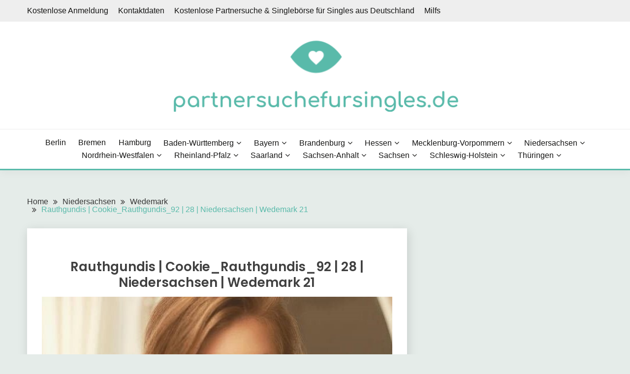

--- FILE ---
content_type: text/html; charset=UTF-8
request_url: https://partnersuchefursingles.de/cookie_rauthgundis_92
body_size: 11357
content:

<style>
.dropbtn {
  background-color: #4CAF50;
  color: white;
  padding: 16px;
  font-size: 16px;
  border: none;
  cursor: pointer;
}

.dropbtn:hover, .dropbtn:focus {
  background-color: #3e8e41;
}

#myInput {
  box-sizing: border-box;
  background-image: url('searchicon.png');
  background-position: 14px 12px;
  background-repeat: no-repeat;
  font-size: 16px;
  padding: 14px 20px 12px 45px;
  border: none;
  border-bottom: 1px solid #ddd;
}

#myInput:focus {outline: 3px solid #ddd;}

.dropdown {
  position: relative;
  display: inline-block;
}

.dropdown-content {
  display: none;
  position: absolute;
  background-color: #f6f6f6;
  min-width: 230px;
  overflow: auto;
  border: 1px solid #ddd;
  z-index: 1;
}

.dropdown-content a {
  color: black;
  padding: 12px 16px;
  text-decoration: none;
  display: block;
}

.dropdown a:hover {background-color: #ddd;}

.show {display: block;}
</style>



<!doctype html>
<html lang="de">
<head>

	<script>var clicky_site_ids = clicky_site_ids || []; clicky_site_ids.push(101303426);</script>
	<script async src="//static.getclicky.com/js"></script>

	
	<meta charset="UTF-8">
	<meta name="viewport" content="width=device-width, initial-scale=1">
	<link rel="profile" href="https://gmpg.org/xfn/11">

	<title>Rauthgundis | Cookie_Rauthgundis_92 | 28 | Niedersachsen | Wedemark 21 - partnersuchefursingles.de</title>
<meta name="description" content="Weitere Profilfotos stehen registrierten Mitgliedern zur Verfügung Profil-DetailsProfil-ID132387GeschlechtFrauVornameRauthgundisBenutzernameCookie_Rauthgundis_92Alter28 anniGröße175SternzeichenKrebsWohnortNiedersachsen, Wedemark 21Sexuelle OrientierungHeterosexuellSuche einen Mann20 - 36KinderNeinBerufErzieher - Jugend- und HeimerziehungÜber michIch bin wirklich eine angenehme, verfügbare und gutherzige Frau. Sie werden viele Freunde und Leute finden, mit denen ich gerne Zeit verbringe. Ich bin am Ende gerne organisch und spiele&hellip;">
<meta name="robots" content="index, follow">
<meta name="googlebot" content="index, follow, max-snippet:-1, max-image-preview:large, max-video-preview:-1">
<meta name="bingbot" content="index, follow, max-snippet:-1, max-image-preview:large, max-video-preview:-1">
<link rel="canonical" href="https://partnersuchefursingles.de/cookie_rauthgundis_92">
<meta property="og:url" content="https://partnersuchefursingles.de/cookie_rauthgundis_92">
<meta property="og:site_name" content="partnersuchefursingles.de">
<meta property="og:locale" content="de_DE">
<meta property="og:type" content="article">
<meta property="article:author" content="">
<meta property="article:publisher" content="">
<meta property="article:section" content="Wedemark">
<meta property="og:title" content="Rauthgundis | Cookie_Rauthgundis_92 | 28 | Niedersachsen | Wedemark 21 - partnersuchefursingles.de">
<meta property="og:description" content="Weitere Profilfotos stehen registrierten Mitgliedern zur Verfügung Profil-DetailsProfil-ID132387GeschlechtFrauVornameRauthgundisBenutzernameCookie_Rauthgundis_92Alter28 anniGröße175SternzeichenKrebsWohnortNiedersachsen, Wedemark 21Sexuelle OrientierungHeterosexuellSuche einen Mann20 - 36KinderNeinBerufErzieher - Jugend- und HeimerziehungÜber michIch bin wirklich eine angenehme, verfügbare und gutherzige Frau. Sie werden viele Freunde und Leute finden, mit denen ich gerne Zeit verbringe. Ich bin am Ende gerne organisch und spiele&hellip;">
<meta property="og:image" content="https://partnersuchefursingles.de/wp-content/uploads/2021/02/photo_Cookie_Rauthgundis_92_1.jpg">
<meta property="og:image:secure_url" content="https://partnersuchefursingles.de/wp-content/uploads/2021/02/photo_Cookie_Rauthgundis_92_1.jpg">
<meta property="og:image:width" content="602">
<meta property="og:image:height" content="597">
<meta property="fb:pages" content="">
<meta property="fb:admins" content="">
<meta property="fb:app_id" content="">
<meta name="twitter:card" content="summary">
<meta name="twitter:site" content="">
<meta name="twitter:creator" content="">
<meta name="twitter:title" content="Rauthgundis | Cookie_Rauthgundis_92 | 28 | Niedersachsen | Wedemark 21 - partnersuchefursingles.de">
<meta name="twitter:description" content="Weitere Profilfotos stehen registrierten Mitgliedern zur Verfügung Profil-DetailsProfil-ID132387GeschlechtFrauVornameRauthgundisBenutzernameCookie_Rauthgundis_92Alter28 anniGröße175SternzeichenKrebsWohnortNiedersachsen, Wedemark 21Sexuelle OrientierungHeterosexuellSuche einen Mann20 - 36KinderNeinBerufErzieher - Jugend- und HeimerziehungÜber michIch bin wirklich eine angenehme, verfügbare und gutherzige Frau. Sie werden viele Freunde und Leute finden, mit denen ich gerne Zeit verbringe. Ich bin am Ende gerne organisch und spiele&hellip;">
<meta name="twitter:image" content="https://partnersuchefursingles.de/wp-content/uploads/2021/02/photo_Cookie_Rauthgundis_92_1.jpg">
<link rel='dns-prefetch' href='//fonts.googleapis.com' />
<link rel='dns-prefetch' href='//s.w.org' />
<link rel="alternate" type="application/rss+xml" title="partnersuchefursingles.de &raquo; Feed" href="https://partnersuchefursingles.de/feed" />
<link rel="alternate" type="application/rss+xml" title="partnersuchefursingles.de &raquo; Kommentar-Feed" href="https://partnersuchefursingles.de/comments/feed" />
<link rel="alternate" type="application/rss+xml" title="partnersuchefursingles.de &raquo; Rauthgundis | Cookie_Rauthgundis_92 | 28 | Niedersachsen | Wedemark 21-Kommentar-Feed" href="https://partnersuchefursingles.de/cookie_rauthgundis_92/feed" />
		<!-- This site uses the Google Analytics by MonsterInsights plugin v7.16.2 - Using Analytics tracking - https://www.monsterinsights.com/ -->
		<!-- Note: MonsterInsights is not currently configured on this site. The site owner needs to authenticate with Google Analytics in the MonsterInsights settings panel. -->
					<!-- No UA code set -->
				<!-- / Google Analytics by MonsterInsights -->
				<script>
			window._wpemojiSettings = {"baseUrl":"https:\/\/s.w.org\/images\/core\/emoji\/13.0.0\/72x72\/","ext":".png","svgUrl":"https:\/\/s.w.org\/images\/core\/emoji\/13.0.0\/svg\/","svgExt":".svg","source":{"concatemoji":"https:\/\/partnersuchefursingles.de\/wp-includes\/js\/wp-emoji-release.min.js?ver=5.5.17"}};
			!function(e,a,t){var n,r,o,i=a.createElement("canvas"),p=i.getContext&&i.getContext("2d");function s(e,t){var a=String.fromCharCode;p.clearRect(0,0,i.width,i.height),p.fillText(a.apply(this,e),0,0);e=i.toDataURL();return p.clearRect(0,0,i.width,i.height),p.fillText(a.apply(this,t),0,0),e===i.toDataURL()}function c(e){var t=a.createElement("script");t.src=e,t.defer=t.type="text/javascript",a.getElementsByTagName("head")[0].appendChild(t)}for(o=Array("flag","emoji"),t.supports={everything:!0,everythingExceptFlag:!0},r=0;r<o.length;r++)t.supports[o[r]]=function(e){if(!p||!p.fillText)return!1;switch(p.textBaseline="top",p.font="600 32px Arial",e){case"flag":return s([127987,65039,8205,9895,65039],[127987,65039,8203,9895,65039])?!1:!s([55356,56826,55356,56819],[55356,56826,8203,55356,56819])&&!s([55356,57332,56128,56423,56128,56418,56128,56421,56128,56430,56128,56423,56128,56447],[55356,57332,8203,56128,56423,8203,56128,56418,8203,56128,56421,8203,56128,56430,8203,56128,56423,8203,56128,56447]);case"emoji":return!s([55357,56424,8205,55356,57212],[55357,56424,8203,55356,57212])}return!1}(o[r]),t.supports.everything=t.supports.everything&&t.supports[o[r]],"flag"!==o[r]&&(t.supports.everythingExceptFlag=t.supports.everythingExceptFlag&&t.supports[o[r]]);t.supports.everythingExceptFlag=t.supports.everythingExceptFlag&&!t.supports.flag,t.DOMReady=!1,t.readyCallback=function(){t.DOMReady=!0},t.supports.everything||(n=function(){t.readyCallback()},a.addEventListener?(a.addEventListener("DOMContentLoaded",n,!1),e.addEventListener("load",n,!1)):(e.attachEvent("onload",n),a.attachEvent("onreadystatechange",function(){"complete"===a.readyState&&t.readyCallback()})),(n=t.source||{}).concatemoji?c(n.concatemoji):n.wpemoji&&n.twemoji&&(c(n.twemoji),c(n.wpemoji)))}(window,document,window._wpemojiSettings);
		</script>
		<style>
img.wp-smiley,
img.emoji {
	display: inline !important;
	border: none !important;
	box-shadow: none !important;
	height: 1em !important;
	width: 1em !important;
	margin: 0 .07em !important;
	vertical-align: -0.1em !important;
	background: none !important;
	padding: 0 !important;
}
</style>
	<link rel='stylesheet' id='wp-block-library-css'  href='https://partnersuchefursingles.de/wp-includes/css/dist/block-library/style.min.css?ver=5.5.17' media='all' />
<link rel='stylesheet' id='wp-block-library-theme-css'  href='https://partnersuchefursingles.de/wp-includes/css/dist/block-library/theme.min.css?ver=5.5.17' media='all' />
<link rel='stylesheet' id='contact-form-7-css'  href='https://partnersuchefursingles.de/wp-content/plugins/contact-form-7/includes/css/styles.css?ver=5.3.2' media='all' />
<link rel='stylesheet' id='monsterinsights-popular-posts-style-css'  href='https://partnersuchefursingles.de/wp-content/plugins/google-analytics-for-wordpress/assets/css/frontend.min.css?ver=7.16.2' media='all' />
<link rel='stylesheet' id='Muli:400,300italic,300-css'  href='//fonts.googleapis.com/css?family=Muli%3A400%2C300italic%2C300&#038;ver=5.5.17' media='all' />
<link rel='stylesheet' id='Poppins:400,500,600,700-css'  href='//fonts.googleapis.com/css?family=Poppins%3A400%2C500%2C600%2C700&#038;ver=5.5.17' media='all' />
<link rel='stylesheet' id='font-awesome-css'  href='https://partnersuchefursingles.de/wp-content/themes/fairy/candidthemes/assets/framework/Font-Awesome/css/font-awesome.min.css?ver=1.2.3' media='all' />
<link rel='stylesheet' id='slick-css'  href='https://partnersuchefursingles.de/wp-content/themes/fairy/candidthemes/assets/framework/slick/slick.css?ver=1.2.3' media='all' />
<link rel='stylesheet' id='slick-theme-css'  href='https://partnersuchefursingles.de/wp-content/themes/fairy/candidthemes/assets/framework/slick/slick-theme.css?ver=1.2.3' media='all' />
<link rel='stylesheet' id='fairy-style-css'  href='https://partnersuchefursingles.de/wp-content/themes/fairy/style.css?ver=1.2.3' media='all' />
<style id='fairy-style-inline-css'>
.primary-color, p a, h1 a, h2 a, h3 a, h4 a, h5 a, .author-title a, figure a, table a, span a, strong a, li a, h1 a, .btn-primary-border, .main-navigation #primary-menu > li > a:hover, .widget-area .widget a:hover, .widget-area .widget a:focus, .card-bg-image .card_body a:hover, .main-navigation #primary-menu > li.focus > a, .card-blog-post .category-label-group a:hover, .card_title a:hover, .card-blog-post .entry-meta a:hover, .site-title a:visited, .post-navigation .nav-links > * a:hover, .post-navigation .nav-links > * a:focus, .wp-block-button.is-style-outline .wp-block-button__link, .error-404-title, .ct-dark-mode a:hover, .ct-dark-mode .widget ul li a:hover, .ct-dark-mode .widget-area .widget ul li a:hover, .ct-dark-mode .post-navigation .nav-links > * a, .ct-dark-mode .author-wrapper .author-title a, .ct-dark-mode .wp-calendar-nav a, .site-footer a:hover, .top-header-toggle-btn, .woocommerce ul.products li.product .woocommerce-loop-category__title:hover, .woocommerce ul.products li.product .woocommerce-loop-product__title:hover, .woocommerce ul.products li.product h3:hover, .entry-content dl a, .entry-content table a, .entry-content ul a, .breadcrumb-trail .trial-items a:hover, .breadcrumbs ul a:hover, .breadcrumb-trail .trial-items .trial-end a, .breadcrumbs ul li:last-child a, .comment-list .comment .comment-body a, .comment-list .comment .comment-body .comment-metadata a.comment-edit-link { color: #59baaa; }.primary-bg, .btn-primary, .main-navigation ul ul a, #secondary .widget .widget-title:after, .search-form .search-submit, .category-label-group a:after, .posts-navigation .nav-links a, .category-label-group.bg-label a, .wp-block-button__link, .wp-block-button.is-style-outline .wp-block-button__link:hover, button, input[type="button"], input[type="reset"], input[type="submit"], .pagination .page-numbers.current, .pagination .page-numbers:hover, table #today, .tagcloud .tag-cloud-link:hover, .footer-go-to-top, .woocommerce ul.products li.product .button,
.woocommerce #respond input#submit.alt, .woocommerce a.button.alt, .woocommerce button.button.alt, .woocommerce input.button.alt,
.woocommerce #respond input#submit.alt.disabled, .woocommerce #respond input#submit.alt.disabled:hover, .woocommerce #respond input#submit.alt:disabled, .woocommerce #respond input#submit.alt:disabled:hover, .woocommerce #respond input#submit.alt:disabled[disabled], .woocommerce #respond input#submit.alt:disabled[disabled]:hover, .woocommerce a.button.alt.disabled, .woocommerce a.button.alt.disabled:hover, .woocommerce a.button.alt:disabled, .woocommerce a.button.alt:disabled:hover, .woocommerce a.button.alt:disabled[disabled], .woocommerce a.button.alt:disabled[disabled]:hover, .woocommerce button.button.alt.disabled, .woocommerce button.button.alt.disabled:hover, .woocommerce button.button.alt:disabled, .woocommerce button.button.alt:disabled:hover, .woocommerce button.button.alt:disabled[disabled], .woocommerce button.button.alt:disabled[disabled]:hover, .woocommerce input.button.alt.disabled, .woocommerce input.button.alt.disabled:hover, .woocommerce input.button.alt:disabled, .woocommerce input.button.alt:disabled:hover, .woocommerce input.button.alt:disabled[disabled], .woocommerce input.button.alt:disabled[disabled]:hover, .woocommerce .widget_price_filter .ui-slider .ui-slider-range, .woocommerce .widget_price_filter .ui-slider .ui-slider-handle, .fairy-menu-social li a[href*="mailto:"] { background-color: #59baaa; }.primary-border, .btn-primary-border, .site-header-v2,.wp-block-button.is-style-outline .wp-block-button__link, .site-header-bottom { border-color: #59baaa; }a:focus, button.slick-arrow:focus, input[type=text]:focus, input[type=email]:focus, input[type=password]:focus, input[type=search]:focus, input[type=file]:focus, input[type=number]:focus, input[type=datetime]:focus, input[type=url]:focus, select:focus, textarea:focus { outline-color: #59baaa; }.entry-content a { text-decoration-color: #59baaa; }.post-thumbnail a:focus img, .card_media a:focus img, article.sticky .card-blog-post { border-color: #59baaa; }.site-title, .site-title a, h1.site-title a, p.site-title a,  .site-title a:visited { color: #blank; }.site-description { color: #404040; }
                    .card-bg-image:after, .card-bg-image.card-promo .card_media a:after{
                    background-image: linear-gradient(45deg, rgba(209, 0, 20, 0.5), rgba(0, 0, 0, 0.5));
                    }
                    
                    .entry-content a{
                   text-decoration: underline;
                    }
                    body, button, input, select, optgroup, textarea { font-family: 'Muli'; }h1, h2, h3, h4, h5, h6, .entry-content h1 { font-family: 'Poppins'; }
</style>
<script src='https://partnersuchefursingles.de/wp-includes/js/jquery/jquery.js?ver=1.12.4-wp' id='jquery-core-js'></script>
<link rel="https://api.w.org/" href="https://partnersuchefursingles.de/wp-json/" /><link rel="alternate" type="application/json" href="https://partnersuchefursingles.de/wp-json/wp/v2/posts/12099" /><link rel="EditURI" type="application/rsd+xml" title="RSD" href="https://partnersuchefursingles.de/xmlrpc.php?rsd" />
<link rel="wlwmanifest" type="application/wlwmanifest+xml" href="https://partnersuchefursingles.de/wp-includes/wlwmanifest.xml" /> 
<link rel='prev' title='Felice | Nega_Felice_92 | 28 | Thüringen | Greiz' href='https://partnersuchefursingles.de/nega_felice_92' />
<link rel='next' title='Oslinde | Frau_Anzhelika_Oslinde_77 | 43 | Baden-Württemberg | Bad Mergentheim' href='https://partnersuchefursingles.de/frau_anzhelika_oslinde_77' />
<meta name="generator" content="WordPress 5.5.17" />
<link rel='shortlink' href='https://partnersuchefursingles.de/?p=12099' />
<link rel="alternate" type="application/json+oembed" href="https://partnersuchefursingles.de/wp-json/oembed/1.0/embed?url=https%3A%2F%2Fpartnersuchefursingles.de%2Fcookie_rauthgundis_92" />
<link rel="alternate" type="text/xml+oembed" href="https://partnersuchefursingles.de/wp-json/oembed/1.0/embed?url=https%3A%2F%2Fpartnersuchefursingles.de%2Fcookie_rauthgundis_92&#038;format=xml" />
<link rel="pingback" href="https://partnersuchefursingles.de/xmlrpc.php">		<style type="text/css">
					.site-title,
			.site-description {
				position: absolute;
				clip: rect(1px, 1px, 1px, 1px);
				}
					</style>
		<link rel="icon" href="https://partnersuchefursingles.de/wp-content/uploads/2021/03/favicon.ico" sizes="32x32" />
<link rel="icon" href="https://partnersuchefursingles.de/wp-content/uploads/2021/03/favicon.ico" sizes="192x192" />
<link rel="apple-touch-icon" href="https://partnersuchefursingles.de/wp-content/uploads/2021/03/favicon.ico" />
<meta name="msapplication-TileImage" content="https://partnersuchefursingles.de/wp-content/uploads/2021/03/favicon.ico" />
		<style id="wp-custom-css">
			#all-regions, .region, .cities {
  list-style-type: none !important;
  text-align: center !important;
  padding: 0 !important;
}

.region{
  display: inline-block !important;
  -webkit-box-shadow: 5px 5px 10px 0px #3B1E27 !important; 
  box-shadow: 5px 5px 10px 0px #3B1E27 !important;
  margin: 10px !important;
}

.cities>li {
  display: inline-block !important;
  margin: 10px !important;
  padding: 0 !important;
} 

.region>a {
  display: block !important;
  color: white !important;
  background-color:#59baaa !important;
  text-decoration: none !important;
  font-size: 130% !important;
}

.cities>li>a {
  text-decoration: none !important;
  text-align: center !important;
  display: block !important;
  color: #3B1E27 !important;
  font-size: 110% !important;
}
.card_title a, .entry-title a {
font-family: 'Poppins';
}

.btn-button {
text-align:center;
padding-top: 20px;
padding-bottom: 20px;
}
.btn.btn-primary {
font-size: 20px 
}
.card-land-container-title h2 {
	text-align:center;
}
.custom-logo {
	width: 50%;
}
.card_title {
	text-align:center;
}


.card-land-container {
  width: 100%;
}

.card-land {
  box-shadow: 0 4px 8px 0 rgba(0, 0, 0, 0.2);
  max-width: 245px;
  margin: 10px 5px;
  text-align: center;
  float: left;
	background-color: white;
}

p.title {
  font-size: 115% !important;
  font-weight: bold !important;
}

p>button {
  border: none !important;
  outline: 0 !important;
  display: inline-block !important;
  padding: 10px !important;
  color: white !important;
  background-color: #59baaa !important;
  text-align: center !important;
  cursor: pointer !important;
  width: 100% !important;
  font-size: 20px !important;
  position: relative !important;
  bottom: -25px;
  left: -0px;
}

p>button:hover {
  background-color: #a61f51;
}

@media only screen and (max-width: 1200px) {
	.card-land {
  margin-left: auto;
margin-right: auto;
margin-top: 10px;
  text-align: center;
  float: none;
display: block;
width: 100%;
}

p>button {
  bottom: -25px;
left: -0px;
}
	}
}
		</style>
		</head>

<body class="post-template-default single single-post postid-12099 single-format-standard wp-custom-logo wp-embed-responsive ct-sticky-sidebar">
<div id="page" class="site">
        <a class="skip-link screen-reader-text" href="#content">Skip to content</a>
                <section class="search-section">
            <div class="container">
                <button class="close-btn"><i class="fa fa-times"></i></button>
                <form role="search" method="get" class="search-form" action="https://partnersuchefursingles.de/">
				<label>
					<span class="screen-reader-text">Suche nach:</span>
					<input type="search" class="search-field" placeholder="Suchen …" value="" name="s" />
				</label>
				<input type="submit" class="search-submit" value="Suchen" />
			</form>            </div>
        </section>
                <header id="masthead" class="site-header text-center site-header-v2">
                            <section class="site-header-topbar">
				
				

                    <a href="#" class="top-header-toggle-btn">
                        <i class="fa fa-chevron-down" aria-hidden="true"></i>
                    </a>
                    <div class="container">
                        <div class="row">
                            <div class="col col-sm-2-3 col-md-2-3 col-lg-2-4">
                                        <nav class="site-header-top-nav">
            <ul id="menu-top" class="site-header-top-menu"><li id="menu-item-137304" class="menu-item menu-item-type-post_type menu-item-object-page menu-item-137304"><a href="https://partnersuchefursingles.de/kostenlose-anmeldung">Kostenlose Anmeldung</a></li>
<li id="menu-item-137305" class="menu-item menu-item-type-post_type menu-item-object-page menu-item-137305"><a href="https://partnersuchefursingles.de/kontaktdaten">Kontaktdaten</a></li>
<li id="menu-item-137307" class="menu-item menu-item-type-custom menu-item-object-custom menu-item-137307"><a href="/">Kostenlose Partnersuche &#038; Singlebörse für Singles aus Deutschland</a></li>
<li id="menu-item-137306" class="menu-item menu-item-type-post_type menu-item-object-page menu-item-137306"><a href="https://partnersuchefursingles.de/milfs">Milfs</a></li>
</ul>        </nav>
                                    </div>
                            <div class="col col-sm-1-3 col-md-1-3 col-lg-1-4">
                                <div class="fairy-menu-social topbar-flex-grid">
                                                                    </div>
                            </div>
                        </div>
                    </div>
                </section>
                
        <section id="site-navigation" class="site-header-top header-main-bar" >
            <div class="container">
                <div class="row">
                    <div class="col-1-1">
                                <div class="site-branding">
            <a href="https://partnersuchefursingles.de/" class="custom-logo-link" rel="home"><img width="590" height="149" src="https://partnersuchefursingles.de/wp-content/uploads/2021/05/cropped-partnersuchefursingles-1.png" class="custom-logo" alt="partnersuchefursingles.de" srcset="https://partnersuchefursingles.de/wp-content/uploads/2021/05/cropped-partnersuchefursingles-1.png 590w, https://partnersuchefursingles.de/wp-content/uploads/2021/05/cropped-partnersuchefursingles-1-300x76.png 300w" sizes="(max-width: 590px) 100vw, 590px" /></a>                <p class="site-title"><a href="https://partnersuchefursingles.de/"
                                         rel="home">partnersuchefursingles.de</a></p>
                    </div><!-- .site-branding -->

        <button id="menu-toggle-button" class="menu-toggle" aria-controls="primary-menu" aria-expanded="false">
            <span class="line"></span>
            <span class="line"></span>
            <span class="line"></span>
        </button>
                            </div>

                </div>
            </div>
        </section>

        <section class="site-header-bottom">
            <div class="container">
                        <nav class="main-navigation">
            <ul id="primary-menu" class="nav navbar-nav nav-menu justify-content-center">
                <li id="menu-item-30893" class="menu-item menu-item-type-taxonomy menu-item-object-category menu-item-30893"><a href="https://partnersuchefursingles.de/berlin">Berlin</a></li>
<li id="menu-item-30896" class="menu-item menu-item-type-taxonomy menu-item-object-category menu-item-30896"><a href="https://partnersuchefursingles.de/bremen">Bremen</a></li>
<li id="menu-item-30897" class="menu-item menu-item-type-taxonomy menu-item-object-category menu-item-30897"><a href="https://partnersuchefursingles.de/hamburg">Hamburg</a></li>
<li id="menu-item-30867" class="menu-item menu-item-type-taxonomy menu-item-object-category menu-item-has-children menu-item-30867"><a href="https://partnersuchefursingles.de/baden-wurttemberg">Baden-Württemberg</a>
<ul class="sub-menu">
	<li id="menu-item-30868" class="menu-item menu-item-type-taxonomy menu-item-object-category menu-item-30868"><a href="https://partnersuchefursingles.de/baden-wurttemberg/freiburg-im-breisgau">Freiburg im Breisgau</a></li>
	<li id="menu-item-30870" class="menu-item menu-item-type-taxonomy menu-item-object-category menu-item-30870"><a href="https://partnersuchefursingles.de/baden-wurttemberg/heidelberg">Heidelberg</a></li>
	<li id="menu-item-30871" class="menu-item menu-item-type-taxonomy menu-item-object-category menu-item-30871"><a href="https://partnersuchefursingles.de/baden-wurttemberg/heilbronn">Heilbronn</a></li>
	<li id="menu-item-30872" class="menu-item menu-item-type-taxonomy menu-item-object-category menu-item-30872"><a href="https://partnersuchefursingles.de/baden-wurttemberg/karlsruhe">Karlsruhe</a></li>
	<li id="menu-item-30874" class="menu-item menu-item-type-taxonomy menu-item-object-category menu-item-30874"><a href="https://partnersuchefursingles.de/baden-wurttemberg/mannheim">Mannheim</a></li>
	<li id="menu-item-30876" class="menu-item menu-item-type-taxonomy menu-item-object-category menu-item-30876"><a href="https://partnersuchefursingles.de/baden-wurttemberg/pforzheim">Pforzheim</a></li>
	<li id="menu-item-30877" class="menu-item menu-item-type-taxonomy menu-item-object-category menu-item-30877"><a href="https://partnersuchefursingles.de/baden-wurttemberg/reutlingen">Reutlingen</a></li>
	<li id="menu-item-30878" class="menu-item menu-item-type-taxonomy menu-item-object-category menu-item-30878"><a href="https://partnersuchefursingles.de/baden-wurttemberg/stuttgart">Stuttgart</a></li>
	<li id="menu-item-30880" class="menu-item menu-item-type-taxonomy menu-item-object-category menu-item-30880"><a href="https://partnersuchefursingles.de/baden-wurttemberg/ulm">Ulm</a></li>
</ul>
</li>
<li id="menu-item-30881" class="menu-item menu-item-type-taxonomy menu-item-object-category menu-item-has-children menu-item-30881"><a href="https://partnersuchefursingles.de/bayern">Bayern</a>
<ul class="sub-menu">
	<li id="menu-item-30890" class="menu-item menu-item-type-taxonomy menu-item-object-category menu-item-30890"><a href="https://partnersuchefursingles.de/bayern/augsburg">Augsburg</a></li>
	<li id="menu-item-30882" class="menu-item menu-item-type-taxonomy menu-item-object-category menu-item-30882"><a href="https://partnersuchefursingles.de/bayern/erlangen">Erlangen</a></li>
	<li id="menu-item-30883" class="menu-item menu-item-type-taxonomy menu-item-object-category menu-item-30883"><a href="https://partnersuchefursingles.de/bayern/furth">Fürth</a></li>
	<li id="menu-item-30885" class="menu-item menu-item-type-taxonomy menu-item-object-category menu-item-30885"><a href="https://partnersuchefursingles.de/bayern/ingolstadt">Ingolstadt</a></li>
	<li id="menu-item-30886" class="menu-item menu-item-type-taxonomy menu-item-object-category menu-item-30886"><a href="https://partnersuchefursingles.de/bayern/munchen">München</a></li>
	<li id="menu-item-30887" class="menu-item menu-item-type-taxonomy menu-item-object-category menu-item-30887"><a href="https://partnersuchefursingles.de/bayern/nurnberg">Nürnberg</a></li>
	<li id="menu-item-30889" class="menu-item menu-item-type-taxonomy menu-item-object-category menu-item-30889"><a href="https://partnersuchefursingles.de/bayern/regensburg">Regensburg</a></li>
	<li id="menu-item-30892" class="menu-item menu-item-type-taxonomy menu-item-object-category menu-item-30892"><a href="https://partnersuchefursingles.de/bayern/wurzburg">Würzburg</a></li>
</ul>
</li>
<li id="menu-item-30894" class="menu-item menu-item-type-taxonomy menu-item-object-category menu-item-has-children menu-item-30894"><a href="https://partnersuchefursingles.de/brandenburg">Brandenburg</a>
<ul class="sub-menu">
	<li id="menu-item-30895" class="menu-item menu-item-type-taxonomy menu-item-object-category menu-item-30895"><a href="https://partnersuchefursingles.de/brandenburg/potsdam">Potsdam</a></li>
</ul>
</li>
<li id="menu-item-30899" class="menu-item menu-item-type-taxonomy menu-item-object-category menu-item-has-children menu-item-30899"><a href="https://partnersuchefursingles.de/hessen">Hessen</a>
<ul class="sub-menu">
	<li id="menu-item-30900" class="menu-item menu-item-type-taxonomy menu-item-object-category menu-item-30900"><a href="https://partnersuchefursingles.de/hessen/darmstadt">Darmstadt</a></li>
	<li id="menu-item-30901" class="menu-item menu-item-type-taxonomy menu-item-object-category menu-item-30901"><a href="https://partnersuchefursingles.de/hessen/frankfurt-am-main">Frankfurt am Main</a></li>
	<li id="menu-item-30902" class="menu-item menu-item-type-taxonomy menu-item-object-category menu-item-30902"><a href="https://partnersuchefursingles.de/hessen/kassel">Kassel</a></li>
	<li id="menu-item-30904" class="menu-item menu-item-type-taxonomy menu-item-object-category menu-item-30904"><a href="https://partnersuchefursingles.de/hessen/offenbach-am-main">Offenbach am Main</a></li>
	<li id="menu-item-30905" class="menu-item menu-item-type-taxonomy menu-item-object-category menu-item-30905"><a href="https://partnersuchefursingles.de/hessen/wiesbaden">Wiesbaden</a></li>
</ul>
</li>
<li id="menu-item-30906" class="menu-item menu-item-type-taxonomy menu-item-object-category menu-item-has-children menu-item-30906"><a href="https://partnersuchefursingles.de/mecklenburg-vorpommern">Mecklenburg-Vorpommern</a>
<ul class="sub-menu">
	<li id="menu-item-30908" class="menu-item menu-item-type-taxonomy menu-item-object-category menu-item-30908"><a href="https://partnersuchefursingles.de/mecklenburg-vorpommern/rostock">Rostock</a></li>
</ul>
</li>
<li id="menu-item-30909" class="menu-item menu-item-type-taxonomy menu-item-object-category current-post-ancestor menu-item-has-children menu-item-30909"><a href="https://partnersuchefursingles.de/niedersachsen">Niedersachsen</a>
<ul class="sub-menu">
	<li id="menu-item-30911" class="menu-item menu-item-type-taxonomy menu-item-object-category menu-item-30911"><a href="https://partnersuchefursingles.de/niedersachsen/braunschweig">Braunschweig</a></li>
	<li id="menu-item-30912" class="menu-item menu-item-type-taxonomy menu-item-object-category menu-item-30912"><a href="https://partnersuchefursingles.de/niedersachsen/gottingen">Göttingen</a></li>
	<li id="menu-item-30913" class="menu-item menu-item-type-taxonomy menu-item-object-category menu-item-30913"><a href="https://partnersuchefursingles.de/niedersachsen/hannover">Hannover</a></li>
	<li id="menu-item-30914" class="menu-item menu-item-type-taxonomy menu-item-object-category menu-item-30914"><a href="https://partnersuchefursingles.de/niedersachsen/hildesheim">Hildesheim</a></li>
	<li id="menu-item-30916" class="menu-item menu-item-type-taxonomy menu-item-object-category menu-item-30916"><a href="https://partnersuchefursingles.de/niedersachsen/oldenburg">Oldenburg</a></li>
	<li id="menu-item-30917" class="menu-item menu-item-type-taxonomy menu-item-object-category menu-item-30917"><a href="https://partnersuchefursingles.de/niedersachsen/osnabruck">Osnabrück</a></li>
	<li id="menu-item-30918" class="menu-item menu-item-type-taxonomy menu-item-object-category menu-item-30918"><a href="https://partnersuchefursingles.de/niedersachsen/salzgitter">Salzgitter</a></li>
	<li id="menu-item-30919" class="menu-item menu-item-type-taxonomy menu-item-object-category menu-item-30919"><a href="https://partnersuchefursingles.de/niedersachsen/wolfsburg">Wolfsburg</a></li>
</ul>
</li>
<li id="menu-item-30920" class="menu-item menu-item-type-taxonomy menu-item-object-category menu-item-has-children menu-item-30920"><a href="https://partnersuchefursingles.de/nordrhein-westfalen">Nordrhein-Westfalen</a>
<ul class="sub-menu">
	<li id="menu-item-30922" class="menu-item menu-item-type-taxonomy menu-item-object-category menu-item-30922"><a href="https://partnersuchefursingles.de/nordrhein-westfalen/aachen">Aachen</a></li>
	<li id="menu-item-30923" class="menu-item menu-item-type-taxonomy menu-item-object-category menu-item-30923"><a href="https://partnersuchefursingles.de/nordrhein-westfalen/bergisch-gladbach">Bergisch Gladbach</a></li>
	<li id="menu-item-30924" class="menu-item menu-item-type-taxonomy menu-item-object-category menu-item-30924"><a href="https://partnersuchefursingles.de/nordrhein-westfalen/bielefeld">Bielefeld</a></li>
	<li id="menu-item-30925" class="menu-item menu-item-type-taxonomy menu-item-object-category menu-item-30925"><a href="https://partnersuchefursingles.de/nordrhein-westfalen/bochum">Bochum</a></li>
	<li id="menu-item-30927" class="menu-item menu-item-type-taxonomy menu-item-object-category menu-item-30927"><a href="https://partnersuchefursingles.de/nordrhein-westfalen/bonn">Bonn</a></li>
	<li id="menu-item-30929" class="menu-item menu-item-type-taxonomy menu-item-object-category menu-item-30929"><a href="https://partnersuchefursingles.de/nordrhein-westfalen/bottrop">Bottrop</a></li>
	<li id="menu-item-30981" class="menu-item menu-item-type-taxonomy menu-item-object-category menu-item-30981"><a href="https://partnersuchefursingles.de/nordrhein-westfalen/dortmund">Dortmund</a></li>
	<li id="menu-item-30930" class="menu-item menu-item-type-taxonomy menu-item-object-category menu-item-30930"><a href="https://partnersuchefursingles.de/nordrhein-westfalen/dusseldorf">Düsseldorf</a></li>
	<li id="menu-item-30931" class="menu-item menu-item-type-taxonomy menu-item-object-category menu-item-30931"><a href="https://partnersuchefursingles.de/nordrhein-westfalen/duisburg">Duisburg</a></li>
	<li id="menu-item-30932" class="menu-item menu-item-type-taxonomy menu-item-object-category menu-item-30932"><a href="https://partnersuchefursingles.de/nordrhein-westfalen/essen">Essen</a></li>
	<li id="menu-item-30934" class="menu-item menu-item-type-taxonomy menu-item-object-category menu-item-30934"><a href="https://partnersuchefursingles.de/nordrhein-westfalen/gelsenkirchen">Gelsenkirchen</a></li>
	<li id="menu-item-30935" class="menu-item menu-item-type-taxonomy menu-item-object-category menu-item-30935"><a href="https://partnersuchefursingles.de/nordrhein-westfalen/gutersloh">Gütersloh</a></li>
	<li id="menu-item-30936" class="menu-item menu-item-type-taxonomy menu-item-object-category menu-item-30936"><a href="https://partnersuchefursingles.de/nordrhein-westfalen/hagen">Hagen</a></li>
	<li id="menu-item-30938" class="menu-item menu-item-type-taxonomy menu-item-object-category menu-item-30938"><a href="https://partnersuchefursingles.de/nordrhein-westfalen/hamm">Hamm</a></li>
	<li id="menu-item-30939" class="menu-item menu-item-type-taxonomy menu-item-object-category menu-item-30939"><a href="https://partnersuchefursingles.de/nordrhein-westfalen/herne">Herne</a></li>
	<li id="menu-item-30941" class="menu-item menu-item-type-taxonomy menu-item-object-category menu-item-30941"><a href="https://partnersuchefursingles.de/nordrhein-westfalen/koln">Köln</a></li>
	<li id="menu-item-30942" class="menu-item menu-item-type-taxonomy menu-item-object-category menu-item-30942"><a href="https://partnersuchefursingles.de/nordrhein-westfalen/krefeld">Krefeld</a></li>
	<li id="menu-item-30944" class="menu-item menu-item-type-taxonomy menu-item-object-category menu-item-30944"><a href="https://partnersuchefursingles.de/nordrhein-westfalen/leverkusen">Leverkusen</a></li>
	<li id="menu-item-30945" class="menu-item menu-item-type-taxonomy menu-item-object-category menu-item-30945"><a href="https://partnersuchefursingles.de/nordrhein-westfalen/moers">Moers</a></li>
	<li id="menu-item-30946" class="menu-item menu-item-type-taxonomy menu-item-object-category menu-item-30946"><a href="https://partnersuchefursingles.de/nordrhein-westfalen/mulheim-an-der-ruhr">Mülheim an der Ruhr</a></li>
	<li id="menu-item-30947" class="menu-item menu-item-type-taxonomy menu-item-object-category menu-item-30947"><a href="https://partnersuchefursingles.de/nordrhein-westfalen/munster">Münster</a></li>
	<li id="menu-item-30949" class="menu-item menu-item-type-taxonomy menu-item-object-category menu-item-30949"><a href="https://partnersuchefursingles.de/nordrhein-westfalen/neuss">Neuss</a></li>
	<li id="menu-item-30950" class="menu-item menu-item-type-taxonomy menu-item-object-category menu-item-30950"><a href="https://partnersuchefursingles.de/nordrhein-westfalen/oberhausen">Oberhausen</a></li>
	<li id="menu-item-30951" class="menu-item menu-item-type-taxonomy menu-item-object-category menu-item-30951"><a href="https://partnersuchefursingles.de/nordrhein-westfalen/paderborn">Paderborn</a></li>
	<li id="menu-item-30952" class="menu-item menu-item-type-taxonomy menu-item-object-category menu-item-30952"><a href="https://partnersuchefursingles.de/nordrhein-westfalen/recklinghausen">Recklinghausen</a></li>
	<li id="menu-item-30954" class="menu-item menu-item-type-taxonomy menu-item-object-category menu-item-30954"><a href="https://partnersuchefursingles.de/nordrhein-westfalen/remscheid">Remscheid</a></li>
	<li id="menu-item-30956" class="menu-item menu-item-type-taxonomy menu-item-object-category menu-item-30956"><a href="https://partnersuchefursingles.de/nordrhein-westfalen/siegen">Siegen</a></li>
	<li id="menu-item-30957" class="menu-item menu-item-type-taxonomy menu-item-object-category menu-item-30957"><a href="https://partnersuchefursingles.de/nordrhein-westfalen/solingen">Solingen</a></li>
	<li id="menu-item-30958" class="menu-item menu-item-type-taxonomy menu-item-object-category menu-item-30958"><a href="https://partnersuchefursingles.de/nordrhein-westfalen/wuppertal">Wuppertal</a></li>
</ul>
</li>
<li id="menu-item-30959" class="menu-item menu-item-type-taxonomy menu-item-object-category menu-item-has-children menu-item-30959"><a href="https://partnersuchefursingles.de/rheinland-pfalz">Rheinland-Pfalz</a>
<ul class="sub-menu">
	<li id="menu-item-30960" class="menu-item menu-item-type-taxonomy menu-item-object-category menu-item-30960"><a href="https://partnersuchefursingles.de/rheinland-pfalz/kaiserslautern">Kaiserslautern</a></li>
	<li id="menu-item-30962" class="menu-item menu-item-type-taxonomy menu-item-object-category menu-item-30962"><a href="https://partnersuchefursingles.de/rheinland-pfalz/koblenz">Koblenz</a></li>
	<li id="menu-item-30963" class="menu-item menu-item-type-taxonomy menu-item-object-category menu-item-30963"><a href="https://partnersuchefursingles.de/rheinland-pfalz/ludwigshafen-am-rhein">Ludwigshafen am Rhein</a></li>
	<li id="menu-item-30982" class="menu-item menu-item-type-taxonomy menu-item-object-category menu-item-30982"><a href="https://partnersuchefursingles.de/rheinland-pfalz/mainz">Mainz</a></li>
	<li id="menu-item-30964" class="menu-item menu-item-type-taxonomy menu-item-object-category menu-item-30964"><a href="https://partnersuchefursingles.de/rheinland-pfalz/trier">Trier</a></li>
</ul>
</li>
<li id="menu-item-30965" class="menu-item menu-item-type-taxonomy menu-item-object-category menu-item-has-children menu-item-30965"><a href="https://partnersuchefursingles.de/saarland">Saarland</a>
<ul class="sub-menu">
	<li id="menu-item-30966" class="menu-item menu-item-type-taxonomy menu-item-object-category menu-item-30966"><a href="https://partnersuchefursingles.de/saarland/saarbrucken">Saarbrücken</a></li>
</ul>
</li>
<li id="menu-item-30967" class="menu-item menu-item-type-taxonomy menu-item-object-category menu-item-has-children menu-item-30967"><a href="https://partnersuchefursingles.de/sachsen-anhalt">Sachsen-Anhalt</a>
<ul class="sub-menu">
	<li id="menu-item-30968" class="menu-item menu-item-type-taxonomy menu-item-object-category menu-item-30968"><a href="https://partnersuchefursingles.de/nordrhein-westfalen/halle">Halle</a></li>
	<li id="menu-item-30970" class="menu-item menu-item-type-taxonomy menu-item-object-category menu-item-30970"><a href="https://partnersuchefursingles.de/sachsen-anhalt/magdeburg">Magdeburg</a></li>
</ul>
</li>
<li id="menu-item-30971" class="menu-item menu-item-type-taxonomy menu-item-object-category menu-item-has-children menu-item-30971"><a href="https://partnersuchefursingles.de/sachsen">Sachsen</a>
<ul class="sub-menu">
	<li id="menu-item-30973" class="menu-item menu-item-type-taxonomy menu-item-object-category menu-item-30973"><a href="https://partnersuchefursingles.de/sachsen/dresden">Dresden</a></li>
	<li id="menu-item-30975" class="menu-item menu-item-type-taxonomy menu-item-object-category menu-item-30975"><a href="https://partnersuchefursingles.de/sachsen/leipzig">Leipzig</a></li>
</ul>
</li>
<li id="menu-item-30976" class="menu-item menu-item-type-taxonomy menu-item-object-category menu-item-has-children menu-item-30976"><a href="https://partnersuchefursingles.de/schleswig-holstein">Schleswig-Holstein</a>
<ul class="sub-menu">
	<li id="menu-item-30977" class="menu-item menu-item-type-taxonomy menu-item-object-category menu-item-30977"><a href="https://partnersuchefursingles.de/schleswig-holstein/kiel">Kiel</a></li>
	<li id="menu-item-30978" class="menu-item menu-item-type-taxonomy menu-item-object-category menu-item-30978"><a href="https://partnersuchefursingles.de/schleswig-holstein/lubeck">Lübeck</a></li>
</ul>
</li>
<li id="menu-item-30979" class="menu-item menu-item-type-taxonomy menu-item-object-category menu-item-has-children menu-item-30979"><a href="https://partnersuchefursingles.de/thuringen">Thüringen</a>
<ul class="sub-menu">
	<li id="menu-item-30980" class="menu-item menu-item-type-taxonomy menu-item-object-category menu-item-30980"><a href="https://partnersuchefursingles.de/thuringen/erfurt">Erfurt</a></li>
	<li id="menu-item-30983" class="menu-item menu-item-type-taxonomy menu-item-object-category menu-item-30983"><a href="https://partnersuchefursingles.de/thuringen/jena">Jena</a></li>
</ul>
</li>
                <button class="close_nav"><i class="fa fa-times"></i></button>
            </ul>
        </nav><!-- #site-navigation -->
        
            </div>
        </section>
                </header><!-- #masthead -->
        <div id="content" class="site-content">
    <main class="site-main">
        <section class="single-section sec-spacing">
            <div class="container">
                                <div class="row ">
                    <div id="primary" class="col-1-1 col-md-2-3">

                                        <div class="fairy-breadcrumb-wrapper">
                    <div class='breadcrumbs init-animate clearfix'><div id='fairy-breadcrumbs' class='clearfix'><div role="navigation" aria-label="Breadcrumbs" class="breadcrumb-trail breadcrumbs" itemprop="breadcrumb"><ul class="trail-items" itemscope itemtype="http://schema.org/BreadcrumbList"><meta name="numberOfItems" content="4" /><meta name="itemListOrder" content="Ascending" /><li itemprop="itemListElement" itemscope itemtype="http://schema.org/ListItem" class="trail-item trail-begin"><a href="https://partnersuchefursingles.de" rel="home" itemprop="item"><span itemprop="name">Home</span></a><meta itemprop="position" content="1" /></li><li itemprop="itemListElement" itemscope itemtype="http://schema.org/ListItem" class="trail-item"><a href="https://partnersuchefursingles.de/niedersachsen" itemprop="item"><span itemprop="name">Niedersachsen</span></a><meta itemprop="position" content="2" /></li><li itemprop="itemListElement" itemscope itemtype="http://schema.org/ListItem" class="trail-item"><a href="https://partnersuchefursingles.de/niedersachsen/wedemark-21" itemprop="item"><span itemprop="name">Wedemark</span></a><meta itemprop="position" content="3" /></li><li itemprop="itemListElement" itemscope itemtype="http://schema.org/ListItem" class="trail-item trail-end"><a href="https://partnersuchefursingles.de/cookie_rauthgundis_92" itemprop="item"><span itemprop="name">Rauthgundis | Cookie_Rauthgundis_92 | 28 | Niedersachsen | Wedemark 21</span></a><meta itemprop="position" content="4" /></li></ul></div></div></div>                </div>
                
                        
<article id="post-12099" class="post-12099 post type-post status-publish format-standard has-post-thumbnail hentry category-wedemark-21">
    <!-- for full single column card layout add [.card-full-width] class -->
    <div class="card card-blog-post card-full-width card-single-article">
                <figure class="card_media">
                
            <div class="post-thumbnail">
                
            </div><!-- .post-thumbnail -->

                </figure>
                    <div class="card_body">
            <div>
            
            <h1 class="card_title">Rauthgundis | Cookie_Rauthgundis_92 | 28 | Niedersachsen | Wedemark 21</h1>                            <div class="entry-meta">
                   
                </div><!-- .entry-meta -->
                        </div>

            <div class="entry-content">
                <link rel="stylesheet" href="https://partnersuchefursingles.de/wp-content/uploads/slider/style_photo.css">
<div class="slider_photos">
<div class="slider">
<div class="slider__wrapper">
<div class="slider__items">
<div class="slider__item">
<div><img src="https://partnersuchefursingles.de/wp-content/uploads/2021/02/photo_Cookie_Rauthgundis_92_1.jpg" class="center_img"></div>
</div>
<div class="slider__item">
<div><img src="https://partnersuchefursingles.de/wp-content/uploads/2021/02/photo_Cookie_Rauthgundis_92_2.jpg" class="center_img"></div>
</div>
<div class="slider__item slider__item_3">
          <span class="slider__item_inner"></p>
<p>            <span class="slider__item_testimonial"><br />
              <span class="slider__item_name"></span><br />
              <span class="slider__item_post"></span><br />
              <span class="slider__item_text"></p>
<p>              </span><br />
              <span class="slider__item_action"><br />
                <a class="btn" href="https://partnersuchefursingles.de/kijg/cvnxm1040">Weitere Profilfotos stehen registrierten Mitgliedern zur Verfügung</a><br />
              </span><br />
            </span><br />
          </span>
        </div>
</p></div>
<p>      <a class="slider__control slider__control_prev" href="#" role="button"></a><br />
      <a class="slider__control slider__control_next" href="#" role="button"></a>
    </div>
<p>	<script type="text/javascript" src="https://partnersuchefursingles.de/wp-content/uploads/slider/slider_photo.js"></script></div>
</div>
<p></p>
<h2 class="dattagli_h2" style="text-align: left;"> Profil-Details</h2>
<div class="table_info_account">
<table class="account_info">
<tr>
<td>Profil-ID</td>
<td>132387</td>
</tr>
<tr>
<td>Geschlecht</td>
<td>Frau</td>
</tr>
<tr>
<td>Vorname</td>
<td>Rauthgundis</td>
</tr>
<tr>
<td>Benutzername</td>
<td>Cookie_Rauthgundis_92</td>
</tr>
<tr>
<td>Alter</td>
<td>28 anni</td>
</tr>
<tr>
<td>Größe</td>
<td>175</td>
</tr>
<tr>
<td>Sternzeichen</td>
<td>Krebs</td>
</tr>
<tr>
<td>Wohnort</td>
<td><a href="https://partnersuchefursingles.de/niedersachsen">Niedersachsen</a>, <a href="https://partnersuchefursingles.de/niedersachsen/wedemark-21">Wedemark 21</a></td>
</tr>
<tr>
<td>Sexuelle Orientierung</td>
<td>Heterosexuell</td>
</tr>
<tr>
<td>Suche einen Mann</td>
<td>20 &#8211; 36</td>
</tr>
<tr>
<td>Kinder</td>
<td>Nein</td>
</tr>
<tr>
<td>Beruf</td>
<td>Erzieher &#8211; Jugend- und Heimerziehung</td>
</tr>
</table>
</div>
<h2 class="descrizione_h2" style="text-align: left;">Über mich</h2>
<p></p>
<div class="descrizione">
<p class="descript_p" style="text-align: left;">Ich bin wirklich eine angenehme, verfügbare und gutherzige Frau. Sie werden viele Freunde und Leute finden, mit denen ich gerne Zeit verbringe. Ich bin am Ende gerne organisch und spiele keine Spiele. Ich werde es sein, wenn ich es bin. Ich mag diese Existenz wirklich und mein Motto ist es, energisch zu sein. Reisen ist eines meiner persönlichen Interessen. Ich liebe Kreaturen sehr, liebe Charakter, wandere, habe einen effektiven Schlaf. Ich kann gut stricken und Stickereien besiegen. Auch ich bevorzuge Reiten und Radfahren. Wie alle Damen sehe ich gerne umwerfend aus und mache mir Sorgen um meinen Look. </p>
</div>
<p></p>
<h2 class="contatti_h2" style="text-align: left;"> Kontaktdaten</h2>
<p></p>
<p class="contatti" style="text-align: left;">Kontakte sind nur für registrierte Mitglieder verfügbar. Hinterlassen Sie mir eine Nachricht, ich werde sie gerne lesen, wenn ich mich wieder verbinde.</p>
<p></p>
<div class="button_br_oncl"><button onclick="window.open('https://partnersuchefursingles.de/kijg/cvnxm1040','_blank')">Kostenlose Anmeldung</button></div>
            </div>
            

        </div>
    </div>
                    <div class="related-post">
                                            <h2 class="post-title">Das könnte Sie auch interessieren</h2>
                                        <div class="row">
                                                    <div class="col-1-1 col-sm-1-2 col-md-1-2">
                                <div class="card card-blog-post card-full-width">
                                                                            <figure class="card_media">
                                            <a href="https://partnersuchefursingles.de/wonderful_eugenie_93">
                                                <img width="630" height="600" src="https://partnersuchefursingles.de/wp-content/uploads/2021/06/photo_Wonderful_Eugenie_93_1-630x600.jpg" class="attachment-fairy-medium size-fairy-medium wp-post-image" alt="" loading="lazy" />                                            </a>
                                        </figure>
                                                                        <div class="card_body">
                                        <div class="category-label-group"><span class="cat-links"><a class="ct-cat-item-651" href="https://partnersuchefursingles.de/niedersachsen/wedemark-21"  rel="category tag">Wedemark</a> </span></div>                                        <h4 class="card_title">
                                            <a href="https://partnersuchefursingles.de/wonderful_eugenie_93">
                                                Eugenie | Wonderful_Eugenie_93 | 27 | Niedersachsen | Wedemark 21                                            </a>
                                        </h4>
                                        <div class="entry-meta">
                                           
                                        </div>
                                    </div>
                                </div>
                            </div>
                                                    <div class="col-1-1 col-sm-1-2 col-md-1-2">
                                <div class="card card-blog-post card-full-width">
                                                                            <figure class="card_media">
                                            <a href="https://partnersuchefursingles.de/pflaumenkuchen_ondina_93">
                                                <img width="498" height="600" src="https://partnersuchefursingles.de/wp-content/uploads/2021/03/photo_Pflaumenkuchen_Ondina_93_1-498x600.jpg" class="attachment-fairy-medium size-fairy-medium wp-post-image" alt="" loading="lazy" />                                            </a>
                                        </figure>
                                                                        <div class="card_body">
                                        <div class="category-label-group"><span class="cat-links"><a class="ct-cat-item-651" href="https://partnersuchefursingles.de/niedersachsen/wedemark-21"  rel="category tag">Wedemark</a> </span></div>                                        <h4 class="card_title">
                                            <a href="https://partnersuchefursingles.de/pflaumenkuchen_ondina_93">
                                                Ondina | Pflaumenkuchen_Ondina_93 | 27 | Niedersachsen | Wedemark 21                                            </a>
                                        </h4>
                                        <div class="entry-meta">
                                           
                                        </div>
                                    </div>
                                </div>
                            </div>
                                            </div>

                                </div> <!-- .related-post -->
                    <!-- Related Post Code Here -->

</article><!-- #post-12099 -->

	<nav class="navigation post-navigation" role="navigation" aria-label="Beiträge">
		<h2 class="screen-reader-text">Beitrags-Navigation</h2>
		<div class="nav-links"><div class="nav-previous"><a href="https://partnersuchefursingles.de/nega_felice_92" rel="prev"><span class="nav-subtitle">Zurück</span> <span class="nav-title">Felice | Nega_Felice_92 | 28 | Thüringen | Greiz</span></a></div><div class="nav-next"><a href="https://partnersuchefursingles.de/frau_anzhelika_oslinde_77" rel="next"><span class="nav-subtitle">Weiter</span> <span class="nav-title">Oslinde | Frau_Anzhelika_Oslinde_77 | 43 | Baden-Württemberg | Bad Mergentheim</span></a></div></div>
	</nav>                    </div>
                                            <div id="secondary" class="col-12 col-md-1-3 col-lg-1-3">
                            
<aside class="widget-area">
	</aside><!-- #secondary -->
                        </div>
                                        </div>

            </div>
        </section>
    </main><!-- #main -->

</div> <!-- #content -->

	<footer id="colophon" class="site-footer">
                    <section class="site-footer-top">
                <div class="container">
                    <div class="row">
                                                    <div class="col-12 col-sm-1-1 col-md-1-3">
                                <section id="custom_html-3" class="widget_text widget widget_custom_html"><h2 class="widget-title">Beliebte Rubriken</h2><div class="textwidget custom-html-widget"><a href="https://partnersuchefursingles.de/milfs">Reife Frauen kennenlernen</a>
<br>
<a href="https://partnersuchefursingles.de/ratgeber">Ratgeber</a>


</div></section>                            </div>
                            
                            <div class="col-12 col-sm-1-1 col-md-1-3">
                                <section id="custom_html-6" class="widget_text widget widget_custom_html"><div class="textwidget custom-html-widget">Unsere Kontaktanzeige hilft Ihnen gerne bei der Suche nach einem Partner. Die Suche nach einem Partner in Ihrer Stadt war noch nie so einfach. Melden Sie sich kostenlos an, durchstöbern Sie die Anzeigen, die Sie interessieren, und beginnen Sie zu chatten. Finden Sie jetzt Ihren Partner! Single Frauen und Mädchen warten auf Ihre Nachricht.</div></section>                            </div>
                                                        <div class="col-12 col-sm-1-1 col-md-1-3">
                                <section id="custom_html-7" class="widget_text widget widget_custom_html"><div class="textwidget custom-html-widget">Kostenlose Kontaktanzeigen: sie sucht ihn, sie sucht sie. Egal ob Sie einen Partner für eine ernsthafte Beziehung, zum Flirten oder für einen One-Night-Stand suchen, bei uns finden Sie, was Sie suchen.
Wie lerne ich eine Frau aus Ihrer Stadt online kennen? Wählen Sie einfach aus den entsprechenden Anzeigen: Frau sucht Mann, registrieren Sie sich und senden Sie ihr eine Nachricht</div></section>                            </div>
                                                </div>
                </div>
            </section>
            		<section class="site-footer-bottom">
			<div class="container">
                <div class="fairy-menu-social">
                                    </div>
                            <div class="site-reserved text-center">
               All Rights Reserved 2024.            </div>
                    <div class="site-info text-center">
           
        </div><!-- .site-info -->
        			</div>
		</section>
	</footer><!-- #colophon -->
</div><!-- #page -->

            <a href="javascript:void(0);" class="footer-go-to-top go-to-top"><i class="fa fa-long-arrow-up"></i></a>
        <script id='contact-form-7-js-extra'>
var wpcf7 = {"apiSettings":{"root":"https:\/\/partnersuchefursingles.de\/wp-json\/contact-form-7\/v1","namespace":"contact-form-7\/v1"},"cached":"1"};
</script>
<script src='https://partnersuchefursingles.de/wp-content/plugins/contact-form-7/includes/js/scripts.js?ver=5.3.2' id='contact-form-7-js'></script>
<script src='https://partnersuchefursingles.de/wp-content/themes/fairy/js/navigation.js?ver=1.2.3' id='fairy-navigation-js'></script>
<script src='https://partnersuchefursingles.de/wp-content/themes/fairy/candidthemes/assets/custom/js/theia-sticky-sidebar.js?ver=1.2.3' id='theia-sticky-sidebar-js'></script>
<script src='https://partnersuchefursingles.de/wp-content/themes/fairy/candidthemes/assets/framework/slick/slick.js?ver=1.2.3' id='slick-js'></script>
<script src='https://partnersuchefursingles.de/wp-includes/js/imagesloaded.min.js?ver=4.1.4' id='imagesloaded-js'></script>
<script src='https://partnersuchefursingles.de/wp-includes/js/masonry.min.js?ver=4.2.2' id='masonry-js'></script>
<script src='https://partnersuchefursingles.de/wp-content/themes/fairy/candidthemes/assets/custom/js/custom.js?ver=1.2.3' id='fairy-custom-js-js'></script>
<script src='https://partnersuchefursingles.de/wp-includes/js/wp-embed.min.js?ver=5.5.17' id='wp-embed-js'></script>

<script defer src="https://static.cloudflareinsights.com/beacon.min.js/vcd15cbe7772f49c399c6a5babf22c1241717689176015" integrity="sha512-ZpsOmlRQV6y907TI0dKBHq9Md29nnaEIPlkf84rnaERnq6zvWvPUqr2ft8M1aS28oN72PdrCzSjY4U6VaAw1EQ==" data-cf-beacon='{"version":"2024.11.0","token":"366c05f9ac8440ea898738a91623e63a","r":1,"server_timing":{"name":{"cfCacheStatus":true,"cfEdge":true,"cfExtPri":true,"cfL4":true,"cfOrigin":true,"cfSpeedBrain":true},"location_startswith":null}}' crossorigin="anonymous"></script>
</body>
</html>
